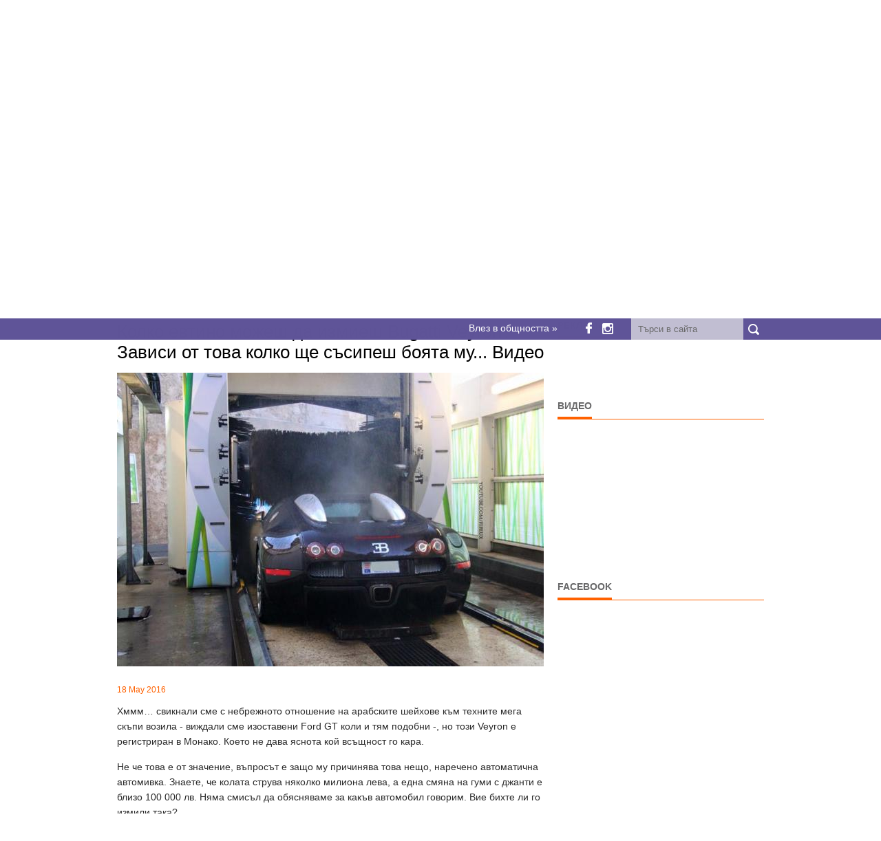

--- FILE ---
content_type: text/html; charset=UTF-8
request_url: https://dizzyriders.bg/post/2278/kolko-evtino-mozhesh-da-izmiesh-bugatti
body_size: 6365
content:
<!DOCTYPE html>
<html lang="bg">
    <head>

        <script async type="application/javascript" src="https://news.google.com/swg/js/v1/swg-basic.js"></script>
        <script>
            (self.SWG_BASIC = self.SWG_BASIC || []).push(basicSubscriptions => {
                basicSubscriptions.init({
                    type: "NewsArticle",
                    isPartOfType: ["Product"],
                    isPartOfProductId: "CAowyqmyDA:openaccess",
                    clientOptions: {theme: "light", lang: "bg"},
                });
            });
        </script>
        <meta http-equiv="Content-Type" content="text/html; charset=utf-8" />        
        <meta name="description" content="Хммм… свикнали сме с небрежното отношение на арабските шейхове към техните мега скъпи возила - виждали сме изоставени Ford GT коли и тям подобни -, но този Veyron e регистриран в Монако. Което не дава&#8230;" />
        <meta name="author" content="dizzyriders.bg" />
        <meta name="viewport" content="width=device-width, initial-scale=1, maximum-scale=1" />
        <title>Колко евтино можеш да измиеш Bugatti Veyron? Зависи от това колко ще съсипеш боята му... Видео | DizzyRiders.bg | Движението е в кръвта ни</title>
        <link rel="shortcut icon" type="image/png" href="https://dizzyriders.bg/public/templates/dizzynews/public/favicons/favicon.png" />
        <!--<link rel="alternate" hreflang="bg" href="https://dizzyriders.bg/" />-->

        <!-- STYLES -->

        <link type="text/css" rel="stylesheet" href="https://dizzyriders.bg/cache/minified/admin/1730412092169644acdf0b62ad7e056ceb006474d9.css" media="screen" />
                        <link rel="stylesheet" type="text/css" href="https://dizzyriders.bg/public/templates/dizzynews/public/css/fixes.css" />

        <meta property="fb:app_id" content="493573494117999"/>

                <meta property="og:title" content="Колко евтино можеш да измиеш Bugatti Veyron? Зависи от това колко ще съсипеш боята му... Видео"/>
        <meta property="og:type" content="article" />
        <meta property="og:description" content="Хммм… свикнали сме с небрежното отношение на арабските шейхове към техните мега скъпи возила - виждали сме изоставени Ford GT коли и тям подобни -, но този Veyron e регистриран в Монако. Което не дава&#8230;"/>
        <meta property="og:site_name" content="https://dizzyriders.bg/"/>
        <meta property="og:image" content="https://dizzyriders.bg/uploads/news/201605/2278/kolko-evtino-mozhesh-da-izmiesh-bugatti.jpg"/>
        <meta property="og:url" content="https://dizzyriders.bg/post/2278/kolko-evtino-mozhesh-da-izmiesh-bugatti"/>
        
                <script async='async' src='https://www.googletagservices.com/tag/js/gpt.js'></script>
        <script>
            var googletag = googletag || {};
            googletag.cmd = googletag.cmd || [];
        </script>

        <script>
            googletag.cmd.push(function () {

                // homepage
                    googletag.defineSlot('/188803628/dizzynews_940x250_leaderboard', [940, 250], 'div-gpt-ad-1534712966995-0').addService(googletag.pubads());
                googletag.defineSlot('/188803628/dizzynews_728x90_home_leaderboard', [728, 90], 'div-gpt-ad-1484840886655-0').addService(googletag.pubads());
                googletag.defineSlot('/188803628/dizzynews_468x60_home_nad_avtomobili', [468, 60], 'div-gpt-ad-1484591235228-7').addService(googletag.pubads());
                googletag.defineSlot('/188803628/dizzynews_468x60_home_nad_motori', [468, 60], 'div-gpt-ad-1484591235228-8').addService(googletag.pubads());
                googletag.defineSlot('/188803628/dizzynews_620x60_home_pod_velosipedi', [620, 60], 'div-gpt-ad-1484591235228-10').addService(googletag.pubads());
                googletag.defineSlot('/188803628/dizzynews_fullwidth_allpages', ['fluid'], 'div-gpt-ad-1498544362115-0').addService(googletag.pubads());
// homepage mobile

// sidebar
                googletag.defineSlot('/188803628/dizzynews_friendly', [[300, 600], [300, 250]], 'div-gpt-ad-1531981385152-0').addService(googletag.pubads());
                googletag.defineSlot('/188803628/dizzynews_300x250', [[300, 600], [300, 250]], 'div-gpt-ad-1484591235228-1').addService(googletag.pubads());
                googletag.defineSlot('/188803628/dizzynews_300x250_middle_sidebar', [[300, 600], [300, 250]], 'div-gpt-ad-1484591235228-3').addService(googletag.pubads());
                googletag.defineSlot('/188803628/dizzynews_300x250_bottom_sidebar', [300, 250], 'div-gpt-ad-1484591235228-2').addService(googletag.pubads());
// footer
                googletag.defineSlot('/188803628/dizzynews_200x200_footer', [200, 200], 'div-gpt-ad-1484591235228-0').addService(googletag.pubads());
// single
                googletag.defineSlot('/188803628/dizzynews_336x280_single_nad_komentirai', [336, 280], 'div-gpt-ad-1484591235228-5').addService(googletag.pubads());
                googletag.defineSlot('/188803628/dizzynews_940x90_single_pod_navigacia', [728, 90], 'div-gpt-ad-1484591235228-13').addService(googletag.pubads());
                googletag.defineSlot('/188803628/dizzynews_468x60_single_nad_novini', [468, 60], 'div-gpt-ad-1484591235228-9').addService(googletag.pubads());
// single mobile
// archive
//                test remove full screen banner
//                googletag.defineSlot('/188803628/dizzynews_300x600_archive_pod_stranicirane', [300, 600], 'div-gpt-ad-1484591235228-4').addService(googletag.pubads());
                googletag.defineSlot('/188803628/dizzynews_468x60_archive', [468, 60], 'div-gpt-ad-1484591235228-6').addService(googletag.pubads());
                googletag.defineSlot('/188803628/dizzynews_940x90_archive_nad_avtomobili', [728, 90], 'div-gpt-ad-1484591235228-11').addService(googletag.pubads());
                googletag.defineSlot('/188803628/dizzynews_300x250_archive', [300, 250], 'div-gpt-ad-1484591235228-15').addService(googletag.pubads());
// archive mobile
                googletag.pubads().enableSingleRequest();
                googletag.pubads().collapseEmptyDivs();
                googletag.enableServices();
            });
        </script>


    </head>
        <body class="post post-2278 post-category-12">
<div id="fb-root"></div>
<script async defer crossorigin="anonymous" src="https://connect.facebook.net/bg_BG/sdk.js#xfbml=1&version=v24.0&appId=493573494117999"></script>

        <input type="hidden" id="siteURL" value="https://dizzyriders.bg/" />
        
                <!-- Body Wrapper -->
        <div class="body-wrapper">
            <div class="top-header">
                <div class="container">
                    <div class="column">

                        <div id="google_translate_element"></div>
                        <script type="text/javascript">
                            function googleTranslateElementInit() {
                                new google.translate.TranslateElement({pageLanguage: 'bg', includedLanguages: 'bg,en,de', layout: google.translate.TranslateElement.InlineLayout.SIMPLE, gaTrack: true, gaId: 'UA-1875417-79'}, 'google_translate_element');
                            }
                        </script>

                        <div class="container-top-header">

                            <div class="loginBox">
                                <span class="login">
                                    <span>Влез в общността &raquo;</span>
                                </span>
                            </div>
                            <ul class="social-icon">
                                <li>
                                    <a href="https://www.facebook.com/dizzyriders.bg/" target="_blank">
                                        <i class="fb-social"></i>
                                    </a>
                                </li> 
                                <li>
                                    <a href="https://www.instagram.com/dizzyriders.bg/" target="_blank" >
                                        <i class="instagram-social"></i>
                                    </a>
                                </li>
                            </ul>
                            <a href="javascript:void(0);" title="search button" class="search-button">&nbsp;</a>

                            <div class="search">
                                <form action="https://dizzyriders.bg/search" method="get">
                                    <input type="text" placeholder="Търси в сайта" onblur="if (this.value == '')
                                                this.value = _t('Search');" onfocus="if (this.value == 'Search.')
                                                            this.value = '';" class="ft" name="s"/>
                                    <input type="submit" value="" class="fs">
                                </form>
                            </div>
                            <em class="clearfix"></em>
                        </div>
                        <em class="clearfix"></em>
                    </div>
                    <em class="clearfix"></em>
                </div>
            </div>

            <div class="controller">
                <div class="controller2">
                    <!-- Header -->
                    <header id="header">

                        <div class="container">
                            <div class="column mb-0">

                                
                                                                            <a href="https://dizzyriders.bg/bitkata/"><img style="width: 100%;" src="https://dizzyriders.bg/uploads/banners/10-years-dizzyriders.jpg" alt="10 years dizzyriders.bg" /></a>

                                    
                                

                                <div class="logo">
                                    <a href="https://dizzyriders.bg/"><img src="https://dizzyriders.bg/public/templates/dizzynews/public/img/logo.png" alt="DizzyRiders.bg" /></a>
                                </div>
                                <!-- Nav -->
                                <nav id="nav" data-defaultText = "Навигация ...">
                                    <ul class="nav pull-right sf-menu box box-1">
                        <li class=" home   ">
                <a href="https://dizzyriders.bg/" title="Начало" >
                                            <span>Начало</span>
                                    </a>
                            </li>
                    <li class="   current ">
                <a href="https://dizzyriders.bg/topic/12/avtomobili" title="Автомобили" >
                                            Автомобили                                    </a>
                            </li>
                    <li class="  ">
                <a href="https://dizzyriders.bg/topic/33/anatomiyata-na-avtomobila" title="Анатомията на автомобила" >
                                            Анатомията на автомобила                                    </a>
                            </li>
                    <li class="  ">
                <a href="https://dizzyriders.bg/topic/13/motori" title="Мотори" >
                                            Мотори                                    </a>
                            </li>
                    <li class="  ">
                <a href="https://dizzyriders.bg/topic/25/reportazhi" title="Репортажи" >
                                            Репортажи                                    </a>
                            </li>
                    <li class="  ">
                <a href="https://dizzyriders.bg/topic/17/ludi-glavi" title="Луди глави" >
                                            Луди глави                                    </a>
                            </li>
                    <li class="  ">
                <a href="https://dizzyriders.bg/topic/31/video" title="Видео" >
                                            Видео                                    </a>
                            </li>
                    <li class="  ">
                <a href="https://dizzyriders.bg/page/2/kontakti" title="Контакти" >
                                            Контакти                                    </a>
                            </li>
            </ul>
                                </nav>
                                <!-- /Nav -->
                            </div>
                                                            <div class="column mb-0" style="text-align: center">
                                        <!--<a href="https://dizzyriders.bg/bitkata/"><img src="https://dizzyriders.bg/uploads/banners/10-years-dizzyriders.jpg" alt="DongFeng game" /></a>-->

                                    <!-- /188803628/dizzynews_940x250_leaderboard -->
                                    <div id='div-gpt-ad-1534712966995-0' style='height:250px; width:940px; text-align: center'>
                                        <script>
                                            googletag.cmd.push(function () {
                                                googletag.display('div-gpt-ad-1534712966995-0');
                                            });
                                        </script>
                                    </div>
                                </div>
                                                    </div>
                    </header>
                    <!-- /Header -->

<input type="hidden" value="https://dizzyriders.bg/post/2278/kolko-evtino-mozhesh-da-izmiesh-bugatti" id="currentPost"/>
<input type="hidden" value="0" id="currentImage"/>

<section id="ads-home-under-slides">
            <div id='div-gpt-ad-1484591235228-13' style='height:90px; width:728px;margin:0 auto;'>
            <script>
                googletag.cmd.push(function () {
                    googletag.display('div-gpt-ad-1484591235228-13');
                });
            </script>
        </div>
    </section>


<!-- Content -->
<section id="content">
    <div class="container">
        <div class="breadcrumbs column"><p><a href="https://dizzyriders.bg/" title="Начало">Начало</a> \\ <a href="https://dizzyriders.bg/topic/12/avtomobili" title="Автомобили">Автомобили</a>  </p></div>
        <!-- Main Content -->
        <div class="main-content single-post-image-iframe-fix">

            
            
            <!-- Single -->
            <div class="column-two-third single">

                <h1 class="title">Колко евтино можеш да измиеш Bugatti Veyron? Зависи от това колко ще съсипеш боята му... Видео</h1>


                                
                    
                                            <img src="https://dizzyriders.bg/uploads/thumbs/news/201605/2278/kolko-evtino-mozhesh-da-izmiesh-bugatti-620x427.jpg" alt="Колко евтино можеш да измиеш Bugatti Veyron? Зависи от това колко ще съсипеш боята му... Видео" />
                    
                

                <span class="meta"><br />18 May 2016</span>

                
                <p>Хммм… свикнали сме с небрежното отношение на арабските шейхове към техните мега скъпи возила - виждали сме изоставени Ford GT коли и тям подобни -, но този Veyron e регистриран в Монако. Което не дава яснота кой всъщност го кара.</p>

<p>Не че това е от значение, въпросът е защо му причинява това нещо, наречено автоматична автомивка. Знаете, че колата струва няколко милиона лева, а една смяна на гуми с джанти е близо 100 000 лв. Няма смисъл да обясняваме за какъв автомобил говорим. Вие бихте ли го измили така?</p>

<p><iframe allowfullscreen="" frameborder="0" height="315" src="https://www.youtube.com/embed/xUNaQGEQwZw" width="560"></iframe></p>

                
                <div class="youtube-video-under-all-posts">

                                            <div class="line"><span>Откровен автомобил?</span></div>
                        <iframe width="620" height="348" src="https://www.youtube.com/embed/nkvK-SCijkc?si=DVIdwsb-i_jj_Y-v" frameborder="0" allow="accelerometer; autoplay; clipboard-write; encrypted-media; gyroscope; picture-in-picture" allowfullscreen></iframe>
                    
                </div>  


                <ul class="sharebox">
                    <li>
                        <a href="https://twitter.com/share?url=https%3A%2F%2Fdizzyriders.bg%2Fpost%2F2278%2Fkolko-evtino-mozhesh-da-izmiesh-bugatti" target="_blank">
                            <span class="twitter">Tweet</span>
                        </a>
                    </li>
                    <li>
                        <a target="_blank" href="https://pinterest.com/pin/create/button/?url=https%3A%2F%2Fdizzyriders.bg%2Fpost%2F2278%2Fkolko-evtino-mozhesh-da-izmiesh-bugatti&media=https%3A%2F%2Fdizzyriders.bg%2Fuploads%2Fnews%2F201605%2F2278%2Fkolko-evtino-mozhesh-da-izmiesh-bugatti.jpg&description=Хммм… свикнали сме с небрежното отношение на арабските шейхове към техните мега скъпи возила - виждали&#8230;">
                            <span class="pinterest">Pin it</span>
                        </a>
                    </li>
                    <li>
                        <a href="https://dizzyriders.bg/post/2278/kolko-evtino-mozhesh-da-izmiesh-bugatti" data-image="https://dizzyriders.bg/uploads/news/201605/2278/kolko-evtino-mozhesh-da-izmiesh-bugatti.jpg" data-title="Колко евтино можеш да измиеш Bugatti Veyron? Зависи от това колко ще съсипеш боята му... Видео" data-desc="Хммм… свикнали сме с небрежното отношение на арабските шейхове към техните мега скъпи возила - виждали сме изоставени Ford GT коли и тям подобни -, но този Veyron e регистриран в Монако. Което не дава яснота кой всъщност го кара. Не че това е от значение, въпросът е защо му причинява това нещо, наречено автоматична автомивка. Знаете, че колата струва&#8230;" class="btnShare">
                            <span class="facebook">Share</span>
                        </a>
                    </li>
                </ul>



                <div class="center-ads">
                                            <!-- /188803628/dizzynews_336x280_single_nad_komentirai -->
                        <div id='div-gpt-ad-1484591235228-5' style='height:280px; width:336px;margin: 0 auto;clear: both;'>
                            <script>
                                googletag.cmd.push(function () {
                                    googletag.display('div-gpt-ad-1484591235228-5');
                                });
                            </script>
                        </div>
                                    </div>      




                                                

                                    <!-- /188803628/dizzynews_336x280_single_nad_komentirai -->
                    <div id='div-gpt-ad-1484591235228-5' style='height:280px; width:336px;margin: 0 auto;clear: both;'>
                        <script>
                            googletag.cmd.push(function () {
                                googletag.display('div-gpt-ad-1484591235228-5');
                            });
                        </script>
                    </div>
                
                <div id="fb-root"></div>
                <script async defer crossorigin="anonymous" src="//connect.facebook.net/bg_BG/sdk.js#xfbml=1&version=v11.0&appId=493573494117999&autoLogAppEvents=1" nonce="3W1Om1nI"></script>    

                <div class="fb-comments" data-href="https://dizzyriders.bg/post/2278/kolko-evtino-mozhesh-da-izmiesh-bugatti" data-width="600" data-numposts="5"></div>


            </div>
            <!-- /Single -->
                                                                        </div>
        <!-- /Main Content -->
        <!-- Left Sidebar -->
<div class="column-one-third">

                        
    <div class="sidebar">
        <div class="line"><span>Реклама</span></div>
        <div class="outertight">
            <!-- /188803628/dizzynews_friendly -->
            <div id='div-gpt-ad-1531981385152-0' style='clear: both;'>
                <script>
                    googletag.cmd.push(function () {
                        googletag.display('div-gpt-ad-1531981385152-0');
                    });
                </script>
            </div>
            <br>
            <!-- /188803628/dizzynews_300x250 -->
            <div id='div-gpt-ad-1484591235228-1' style='clear: both;'>
                <script>
                    googletag.cmd.push(function () {
                        googletag.display('div-gpt-ad-1484591235228-1');
                    });
                </script>
            </div>
        </div>
    </div>

    <div class="sidebar" style="display: none">
        <div class="outertight">

            <!-- /188803628/dizzynews_300x250_middle_sidebar -->
            <div id='div-gpt-ad-1484591235228-3' style='height:250px; width:300px;'>
                <script>
                    googletag.cmd.push(function () {
                        googletag.display('div-gpt-ad-1484591235228-3');
                    });
                </script>
            </div>

            <br/>

            <!-- /188803628/dizzynews_300x250_bottom_sidebar -->
            <div id='div-gpt-ad-1484591235228-2' style='height:250px; width:300px;'>
                <script>
                    googletag.cmd.push(function () {
                        googletag.display('div-gpt-ad-1484591235228-2');
                    });
                </script>
            </div>

        </div>
    </div>   


    <div class="sidebar">
                    <div class="line"><span>Видео</span></div>

            <iframe width="300" height="170" src="https://www.youtube.com/embed/nkvK-SCijkc?si=DVIdwsb-i_jj_Y-v" title="YouTube video player" frameborder="0" allow="accelerometer; autoplay; clipboard-write; encrypted-media; gyroscope; picture-in-picture; web-share" allowfullscreen></iframe>

            </div>
    <div class="sidebar">
        <div class="line"><span>Facebook</span></div>


        <div class="fb-page" data-href="https://www.facebook.com/dizzyriders.bg" data-tabs="timeline" data-width="298" data-height="450" data-small-header="false" data-adapt-container-width="true" data-hide-cover="false" data-show-facepile="true"><blockquote cite="https://www.facebook.com/dizzyriders.bg" class="fb-xfbml-parse-ignore"><a href="https://www.facebook.com/dizzyriders.bg">DizzyRiders.bg</a></blockquote></div>


    </div>


                        

</div>
<!-- /Left Sidebar -->
    </div>    
</section>
<!-- / Content -->

<!-- Footer -->
<footer id="footer">
    <div class="container">
        <div class="column-one-fourth">
            <div class="line"><span>Навигация</span></div>
            <ul class="nav pull-right footnav box box-2">
                        <li class="  ">
                <a href="https://dizzyriders.bg/page/1/nachalo" title="Начало" ><i class="icon-right-open"></i> 
                                            Начало                                    </a>
                            </li>
                    <li class="   active ">
                <a href="https://dizzyriders.bg/topic/12/avtomobili" title="Автомобили" ><i class="icon-right-open"></i> 
                                            Автомобили                                    </a>
                            </li>
                    <li class="  ">
                <a href="https://dizzyriders.bg/topic/13/motori" title="Мотори" ><i class="icon-right-open"></i> 
                                            Мотори                                    </a>
                            </li>
                    <li class="  ">
                <a href="https://dizzyriders.bg/topic/25/reportazhi" title="Репортажи" ><i class="icon-right-open"></i> 
                                            Репортажи                                    </a>
                            </li>
                    <li class="  ">
                <a href="https://dizzyriders.bg/topic/17/ludi-glavi" title="Луди глави" ><i class="icon-right-open"></i> 
                                            Луди глави                                    </a>
                            </li>
                    <li class="  ">
                <a href="https://dizzyriders.bg/topic/14/velosipedi" title="Велосипеди" ><i class="icon-right-open"></i> 
                                            Велосипеди                                    </a>
                            </li>
                    <li class="  ">
                <a href="https://dizzyriders.bg/page/2/kontakti" title="Контакти" ><i class="icon-right-open"></i> 
                                            Контакти                                    </a>
                            </li>
                    <li class="  ">
                <a href="https://dizzyriders.bg/page/3131/reklama" title="Реклама" ><i class="icon-right-open"></i> 
                                            Реклама                                    </a>
                            </li>
                    <li class="  ">
                <a href="https://dizzyriders.bg/page/8785/politika-za-poveritelnost" title="Политика за поверителност" ><i class="icon-right-open"></i> 
                                            Политика за поверителност                                    </a>
                            </li>
            </ul>
        </div>

        
        <div class="column-one-fourth">
<!--            <div class="line"><span><? //= get_category_name(26) ?></span></div>
            <div class="flickrfeed">
                <ul id="basicuse" class="thumbs">
                    <li class="hide"></li>
                                    <li>
                            <a href="<? //= get_category_link() ?>#picture-<? //= get_post_id() ?>">
                                <? //= get_post_thumbnail('60x60', true, false) ?>
                            </a>
                        </li>
            
                </ul>
            </div>-->
        </div>

        <div class="column-one-fourth">
            <div class="line"><span>За нас</span></div>
            <p>Този сайт се прави с много сърце от приятели, които още от детските си години са луди по всякакви возила. От автомобили и мотори до самолети и шейни. За нас Движението е в кръвта ни.</p>

<div itemscope="" itemtype="http://schema.org/Person"> </div>
        </div>

                                            
        <div class="column-one-fourth">
            <div class="line"><span>Реклама</span></div>
            <!-- /188803628/dizzynews_200x200_footer -->
            <div id='div-gpt-ad-1484591235228-0' style='height:200px; width:200px;'>
                <script>
                    googletag.cmd.push(function () {
                        googletag.display('div-gpt-ad-1484591235228-0');
                    });
                </script>
            </div>
            <div class="line margin-top-20"><span>Рекламни връзки</span></div>
            <!--<a href="https://www.sosauto.eu" target="_blank">Пътна Помощ</a>-->


        </div>     



        <p class="copyright">Copyright 2026. DizzyRiders.bg. All Rights Reserved / Developed by <a href="https://www-you.com" title="We Work With You" target="_blank">We Work With You</a></p>
    </div>
</footer>
<!-- / Footer -->
</div>
</div>
</div>

<script type="text/javascript">
    var base_url = 'https://dizzyriders.bg/';
</script>
<!-- SCRIPTS -->
<script type="text/javascript" src="//translate.google.com/translate_a/element.js?cb=googleTranslateElementInit"></script>

            <script src="https://dizzyriders.bg/public/templates/dizzynews/public/js/jquery.min.js" type="text/javascript"></script>
            
<script type="text/javascript" src="https://dizzyriders.bg/cache/minified/admin/17304104145d3624280e167b37cc2f48f379e9851a.js" charset="UTF-8"></script>


<!--[if lt IE 9]>            <script src="https://dizzyriders.bg/public/templates/dizzynews/public/js/html5.js" type="text/javascript"></script>
            <![endif]-->




    <script type="text/javascript" src="https://dizzyriders.bg/public/templates/default/public/js/plugins/jquery-validation/jquery.validate.min.js"></script>
    <script type="text/javascript" src="https://dizzyriders.bg/public/templates/default/public/js/plugins/jquery-validation/localization/messages_bg.js"></script>
    <script type="text/javascript" src="https://dizzyriders.bg/public/templates/default/public/js/system/forms.js"></script>
    

<script>
    (function (i, s, o, g, r, a, m) {
        i['GoogleAnalyticsObject'] = r;
        i[r] = i[r] || function () {
            (i[r].q = i[r].q || []).push(arguments)
        }, i[r].l = 1 * new Date();
        a = s.createElement(o),
                m = s.getElementsByTagName(o)[0];
        a.async = 1;
        a.src = g;
        m.parentNode.insertBefore(a, m)
    })(window, document, 'script', '//www.google-analytics.com/analytics.js', 'ga');

    ga('create', 'UA-1875417-79', 'auto');
    ga('send', 'pageview');

</script>
</body>
</html>

--- FILE ---
content_type: text/html; charset=utf-8
request_url: https://www.google.com/recaptcha/api2/aframe
body_size: 268
content:
<!DOCTYPE HTML><html><head><meta http-equiv="content-type" content="text/html; charset=UTF-8"></head><body><script nonce="WSD9iZ2DjmUscuKIFyLSQg">/** Anti-fraud and anti-abuse applications only. See google.com/recaptcha */ try{var clients={'sodar':'https://pagead2.googlesyndication.com/pagead/sodar?'};window.addEventListener("message",function(a){try{if(a.source===window.parent){var b=JSON.parse(a.data);var c=clients[b['id']];if(c){var d=document.createElement('img');d.src=c+b['params']+'&rc='+(localStorage.getItem("rc::a")?sessionStorage.getItem("rc::b"):"");window.document.body.appendChild(d);sessionStorage.setItem("rc::e",parseInt(sessionStorage.getItem("rc::e")||0)+1);localStorage.setItem("rc::h",'1769448387576');}}}catch(b){}});window.parent.postMessage("_grecaptcha_ready", "*");}catch(b){}</script></body></html>

--- FILE ---
content_type: text/css
request_url: https://dizzyriders.bg/public/templates/dizzynews/public/css/fixes.css
body_size: 3386
content:
/*
To change this license header, choose License Headers in Project Properties.
To change this template file, choose Tools | Templates
and open the template in the editor.
*/
/* 
    Created on : Jul 28, 2016, 8:56:29 AM
    Author     : i_ivanov
*/

.input input.error {
    border: 1px solid #fc7d68;
}

.form textarea.error {
    border: 1px solid #fc7d68;
}

.form label span {
    color: #fc7d68;
}

.wnews li:after {
    visibility: hidden;
    display: block;
    font-size: 0;
    content: " ";
    clear: both;
    height: 0;
}

.pager ul li .first_tag_open{

}
.pager ul li.first_tag_open a, .pager ul li.last_tag_open a{
    background: #6c6c6c;
    background-position: 8px 8px;
    padding: 0;
    width: 25px;
    display: block;
    color: white;
    height: 26px;
    text-align: center;
    line-height: 26px;
    font-size: 15px;
}

.pager ul li a.first-page, .pager ul li a.last-page{
    /* background-image: none; */
    color: #FFFFFF;
    /* background: #6c6c6c; */
    /* background-position: 8px 8px; */
    padding: 0;
    width: 25px;
    display: block;
    color: white;
    height: 26px;
    text-align: center;
    line-height: 26px;
    font-size: 15px;
}

.loader-wrap {
    position: absolute;
    top: 0px;
    left: 0px;
    right: 0px;
    bottom: 0px;
    background-color: rgba(255,255,255,1);
    z-index: 90000;
    display: none;
}
@-webkit-keyframes spin {
    0% {
        -webkit-transform: rotate(0deg)
    }
    100% {
        -webkit-transform: rotate(360deg)
    }
}

@keyframes spin {
    0% {
        transform: rotate(0deg)
    }
    100% {
        transform: rotate(360deg)
    }
}

.loader {
    border: 10px solid #eaeaea;
    border-radius: 50%;
    border-top: 10px solid #ff6100;
    width: 25px;
    height: 25px;
    -webkit-animation: spin 1.3s linear infinite;
    animation: spin 1.3s linear infinite;
    position: absolute;
    top: 50%;
    margin-top: -30px;
    left: 50%;
    margin-left: -30px;
}

.loader.hide {
    display: none;
}

ul.tweetList li {
    background: none;
    padding-left: 5px;
}

/*#gallery{ float:right; width:60%; }*/
#gallery li{ list-style:none; perspective:100; -webkit-perspective:100px; margin:1px; float:left; position:relative; transition:.1s; -webkit-transition:0.1s; }
#gallery li.video::before{ content:'\25BA'; color:#FFF; font-size:20px; height:20px; width:20px; line-height:0.9; position:absolute; bottom:3px; left:4px; z-index:1; background:rgba(0,0,0,0.4); box-shadow:0 0 0 3px rgba(0,0,0,0.4); border-radius:0 3px 0 0; pointer-events:none; opacity:0; transition:.5s 0.2s; }
#gallery li.loaded.video::before{ opacity:1; }
#gallery a{ display:block; width:300px; height:300px; vertical-align:bottom; overflow:hidden; background:rgba(0,0,0,0.1);
            transition:.4s ease-out; -webkit-transition:0.4s ease-out; -webkit-transform:rotateX(90deg) translate(-50px,-50%); transform:rotateX(90deg) translate(-50px,-50%); }
#gallery a:active, #gallery a:focus{ outline:none; }
#gallery a img{ transition:.3s ease-out; -webkit-transition:0.3s ease-out; }
#gallery .loaded a{ -webkit-transform:rotateX(0deg) translate(0,0); transform:rotateX(0deg) translate(0,0); }
#gallery li.loaded:hover{ z-index:2; transform:scale(1.1); -webkit-transform:scale(1.1); }
#gallery li.loaded a:hover{ box-shadow:0 0 0 2px #FFF, 0 0 20px 5px #000; transition:.1s; -webkit-transition:0.1s; }
#gallery li.loaded:hover img{ transform:scale(1.2); -webkit-transform:scale(1.2); }
#gallery li.loaded.video:hover::before{ opacity:0; }

.banner-correction {
    height: 250px;
}


@media all and (max-width:700px){
    #gallery li{ margin:0; }
    #gallery a{ width:55px; height:50px; }
    #gallery li.loaded:hover img, #gallery li.loaded:hover{ transform:none; -webkit-transform:none; }

}

.toast-bottom-middle {
    bottom: 50%;
    left: 50%;
    margin-left: -150px;
}

@media print {
    body, #content, #container {
        width: 100%;
        margin: 0;
        float: none;
        background: #fff url(none);
    }

    /* SECTION 2: Remove any elements not needed in print. 
       This would include navigation, ads, sidebars, etc. */
    #topnav, #navbar, #nav, #sidebar, .ad, .noprint, .sharebox, .relatednews, .comment-form, #footer .container .column-one-fourth, .sidebar, .top-header, .breadcrumbs {
        display: none; 
    }

    /* SECTION 3: Set body font face, size, and color.
       Consider using a serif font for readability. */
    body {
        font: 1em Georgia, "Times New Roman", Times, serif;
        color: #000; 
    }

    /* SECTION 4: Set heading font face, sizes, and color.
       Diffrentiate your headings from your body text.
       Perhaps use a large sans-serif for distinction. */
    h1,h2,h3,h4,h5,h6 {
        font-family: Helvetica, Arial, sans-serif;
        color: #000;
    }
    h1 { font-size: 250%; }
    h2 { font-size: 175%; }
    h3 { font-size: 135%; }
    h4 { font-size: 100%; font-variant: small-caps; }
    h5 { font-size: 100%; }
    h6 { font-size: 90%; font-style: italic; }

    /* SECTION 5: Make hyperlinks more usable.
       Ensure links are underlined, and consider appending
       the URL to the end of the link for usability. */
    a:link, a:visited {
        color: #00c;
        font-weight: bold;
        text-decoration: underline; }
    #content a:link:after, #content a:visited:after {
        content: " (" attr(href) ") ";
    }

}

.main-content.single-post-image-iframe-fix img.ajax-loader {
    height: auto ;
    width: auto ;
    display: none;
    position: static;
    float: left;
    margin-top: 15px;
    margin-left: 5px;
}

input.post-comment.disabled {
    background: -webkit-gradient(linear, 0% 0%, 0% 100%, from(#c1c1c1), to(#808080));
    background: -webkit-linear-gradient(top, #c1c1c1, #808080);
    background-color: gray;
}

input.post-comment.disabled:hover {
    background: -webkit-gradient(linear, 0% 0%, 0% 100%, from(#808080), to(#c1c1c1));
    background: -webkit-linear-gradient(top, #808080, #c1c1c1);
    background-color: gray;
}

#ads-home-under-slides {
    float: left;
    clear: both;
    margin-bottom: 15px;
    width: 100%;
}
.ads-center {
    margin: 0 auto;
}
.ads-center-two-third {
    margin: 0 auto;
}
.ads-mobile-center {
    margin: 0 auto;
}

.dropdown-menu.sub-menu {
    position: absolute;
    background-color: #ededed;
    padding: 8px;
    border-top: 4px solid #ff6100;
    z-index: 1;
}
.dropdown-menu.sub-menu li {
    list-style: none;
}
.alignleft.videoverlay {
    position: absolute;
    left: 0;
    opacity: 0.7;
    filter: alpha(opacity=70);
}
.videohref {
    display: block;
    position: relative;
}
.outertight-600 {
    width: 600px;
}
.outertight-600 img {
    max-width: 600px;
}
.videoverlay-big {
    position: absolute;
    top: 0;
    opacity: 0.7;
    filter: alpha(opacity=70);
}
.category-31 .main-content .outerwide p {
    clear: both;
}
.youtube-video-under-all-posts {
    
}
.anatomy-home-banner-container p {
    position: absolute;
    padding: 7px 30px;
    color: white;
    background-color: #ff6100;
    text-transform: uppercase;
    float: left;
    font-size: 14px;
    line-height: 1.6;
}
img.anatomy-home-banner {
    width: 100%;
}
.slider2fix-anatomy {
    
}


/*** ESSENTIAL STYLES ***/
/*
.sf-menu, .sf-menu * {
    margin:			0;
    padding:		0;
    list-style:		none;
}
.sf-menu {
    line-height:	1.0;
}
.sf-menu ul {
    position:		absolute;
    top:			-999em;
    width:			10em;  left offset of submenus need to match (see below) 
}
.sf-menu ul li {
    width:			100%;
}
.sf-menu li:hover {
    visibility:		inherit;  fixes IE7 'sticky bug' 
}
.sf-menu li {
    float:			left;
    position:		relative;
}
.sf-menu li li {
    margin:3px 0 10px 0;
}
.sf-menu li:hover ul,
.sf-menu li.sfHover ul {
    left:			0;
    top:			1.7em;  match top ul list item height 
    z-index:		99;
    border-top:		4px solid #ff6100;
}
ul.sf-menu li:hover li ul,
ul.sf-menu li.sfHover li ul {
    top:			-999em;
}
ul.sf-menu li li:hover ul,
ul.sf-menu li li.sfHover ul {
    left:			10em;  match ul width 
    top:			0;
}
ul.sf-menu li li:hover li ul,
ul.sf-menu li li.sfHover li ul {
    top:			-999em;
}
ul.sf-menu li li li:hover ul,
ul.sf-menu li li li.sfHover ul {
    left:			10em;  match ul width 
    top:			0;
}

** DEMO SKIN **
.sf-menu {
    float:			left;
    margin-bottom:	1em;
}
.sf-menu a {
    text-decoration:none;
}
.sf-menu li {
    background:		none;
}
.sf-menu li ul{
    background:#fafafa;	
    padding:15px 10px 5px 10px;
}
.sf-menu li:hover,
.sf-menu a:focus, .sf-menu a:hover, .sf-menu a:active {
    background:		none;
    outline:		0;
    color: 			#ff6100;

}
ul.sf-menu li.sfHover ul li a{
    color:			#696969;
}
ul.sf-menu li.sfHover ul li a:hover{
    color: 			#ff6100;
}
ul.sf-menu li.sfHover ul li i{
    color:			#696969;
}
ul.sf-menu li.sfHover ul li:hover i{
    color: 			#ff6100;
}
** arrows *
.sf-menu a.sf-with-ul {
    min-width:		1px;  trigger IE7 hasLayout so spans position accurately 
}
.sf-sub-indicator {
    position:		absolute;
    display:		none;
    right:			.75em;
    top:			1.05em;  IE6 only 
    width:			10px;
    height:			10px;
    text-indent: 	-999em;
    overflow:		hidden;
    background:		url('../images/arrows-ffffff.png') no-repeat -10px -100px;  8-bit indexed alpha png. IE6 gets solid image only 
}
a > .sf-sub-indicator {   give all except IE6 the correct values 
    top:			.8em;
    background-position: 0 -100px;  use translucent arrow for modern browsers
}
 apply hovers to modern browsers 
a:focus > .sf-sub-indicator,
a:hover > .sf-sub-indicator,
a:active > .sf-sub-indicator,
li:hover > a > .sf-sub-indicator,
li.sfHover > a > .sf-sub-indicator {
    background-position: -10px -100px;  arrow hovers for modern browsers
}

 point right for anchors in subs 
.sf-menu ul .sf-sub-indicator { background-position:  -10px 0; }
.sf-menu ul a > .sf-sub-indicator { background-position:  0 0; }
 apply hovers to modern browsers 
.sf-menu ul a:focus > .sf-sub-indicator,
.sf-menu ul a:hover > .sf-sub-indicator,
.sf-menu ul a:active > .sf-sub-indicator,
.sf-menu ul li:hover > a > .sf-sub-indicator,
.sf-menu ul li.sfHover > a > .sf-sub-indicator {
    background-position: -10px 0;  arrow hovers for modern browsers
}

** shadows for all but IE6 **
.sf-shadow ul {
    background:	url('../images/shadow.png') no-repeat bottom right;
    padding: 0 8px 9px 0;
    -moz-border-radius-bottomleft: 17px;
    -moz-border-radius-topright: 17px;
    -webkit-border-top-right-radius: 17px;
    -webkit-border-bottom-left-radius: 17px;
}
.sf-shadow ul.sf-shadow-off {
    background: transparent;
}
*/


--- FILE ---
content_type: application/javascript
request_url: https://dizzyriders.bg/public/templates/default/public/js/system/forms.js
body_size: 845
content:
forms = {
    submit: function(form, target) {
        form.find('.loader').fadeIn();
        
        if($(form).find('input[type="file"]').lenght == 0) {
            $.ajax({
                url: form.attr('action'),
                data : form.serialize(),
                type : 'post',
                dataType : 'json',
                success : function(data) {
                    if(data.error) {
                        $(target).html('<div class="alert alert-error"><button type="button" class="close" data-dismiss="alert">&times;</button>' + data.error + '</div>');
                    } else {
                        $(target).html('<div class="alert alert-error"><button type="button" class="close" data-dismiss="alert">&times;</button>' + data.valid + '</div>');
                    }

                    $(target).fadeIn();
                    form.find('.loader').fadeOut();
                },
                error : function(xhr, ajaxOptions, thrownError) {
                    $(target).html('<div class="alert alert-error"><button type="button" class="close" data-dismiss="alert">&times;</button>' + thrownError + '</div>');
                    $(target).fadeIn();
                    form.find('.loader').fadeOut();
                }
            });
            
            return false;
        }
    }
}

jQuery.validator.addMethod("checkCaptcha", function(value, element) {
    var isSuccess = false;
    $.ajax({
        url: $('#siteURL').val() + 'form/check_captcha',
        data: {
            captcha: value
        },
        type: 'post',
        dataType: 'json',
        success: function(data) {
            if (data.valid)
                isSuccess = true;
            else {
                $(element).closest('.captcha').find('.captcha-image').html(data.image);
                isSuccess = false;
            }
        },
        async: false,
    });
    return isSuccess;
}, jQuery.validator.messages.invalid_captcha);

$(document).ready(function() {
    $('.validate').validate({
        errorClass: 'error',
        validClass: 'valid',
        highlight: function(element) {
            $(element).prev('label').addClass("error");
            $(element).addClass("error");
        },
        unhighlight: function(element) {
            $(element).prev('label').removeClass("error");
            $(element).removeClass("error");
        },
        errorPlacement: function(error, element) {
            $(element).after(error);
        },
        onkeyup: false,
        onclick: false,
        errorElement: 'span',
        igonre: 'input[type="hidden"]'
    });

    $(document.body).on('submit', '.box-form', function() {
        forms.submit($(this), $('[id="form-result-' + $(this).attr('data-formID') + '"]'));
    });
});
